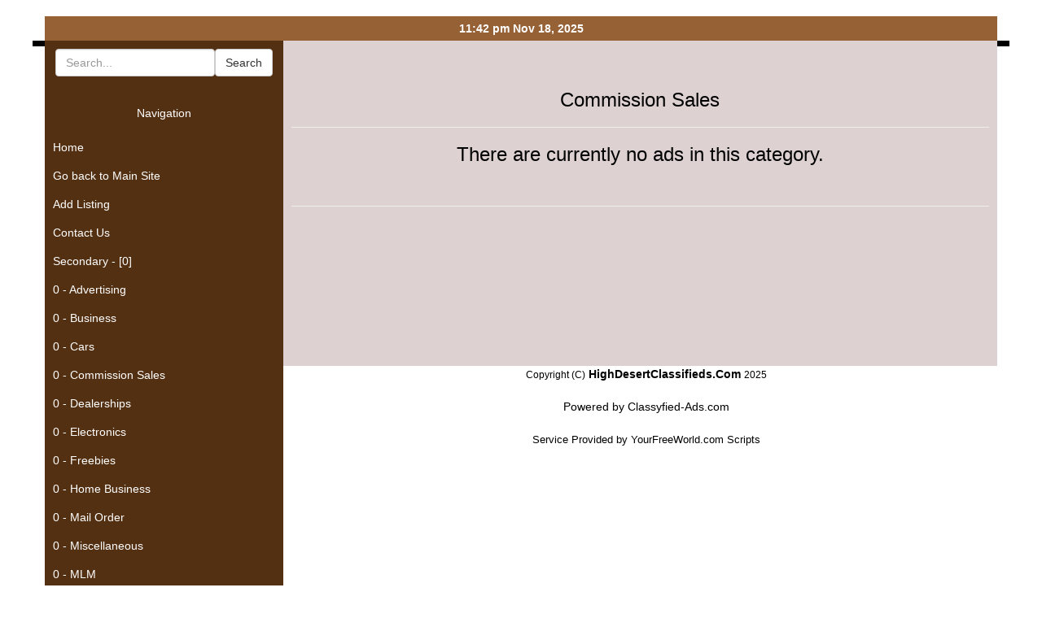

--- FILE ---
content_type: text/html; charset=UTF-8
request_url: https://www.classyfied-ads.com/frontier/Commission_Sales
body_size: 7802
content:

<!DOCTYPE html>
<html lang="en">
<head>
	<TITLE></TITLE>
	<meta charset="utf-8">
	<meta name="viewport" content="width=device-width, initial-scale=1">
	<meta name="description" content="High Desert Classified Ads">
	<meta name="keywords" content="classified,free classifieds">
	<meta name="robots" content="index,follow">
	<meta name="revisit-after" content="15">
	<meta name="language" content="en">
	<meta name="classification" content="Classified">
	<meta name="distribution" content="Global">
	<link rel="stylesheet" href="https://maxcdn.bootstrapcdn.com/bootstrap/3.3.7/css/bootstrap.min.css">
	<script src="https://ajax.googleapis.com/ajax/libs/jquery/3.3.1/jquery.min.js"></script>
	<script src="https://maxcdn.bootstrapcdn.com/bootstrap/3.3.7/js/bootstrap.min.js"></script>
	<STYLE type="text/css">
		BODY{COLOR: #000080;}
		A:link{COLOR: #DD8E4C; TEXT-DECORATION: none}
		A:visited{COLOR: #DD8E4C; TEXT-DECORATION: none}
		A:hover{COLOR: #0101FF; TEXT-DECORATION: none}
		A:active{COLOR: #DD8E4C; TEXT-DECORATION: none}
		.title{
			margin:20px auto;
			COLOR:#543012;
			font-size:28px;
			font-weight:bold;
		}
		.time{
			background:#966135;
			padding:5px;
			font-weight:bold;
			color:#fff;
		}
		.main-container{
			background:#DDD1D1;
			min-height:400px;
			color:#000;
			padding:10px;
		}
		.left{
			background:#543012;
			padding:10px;
			COLOR: #FFFFFF;
		}
		.footer{border-top:5pt solid #000;color:#000;text-align:center}
	</STYLE>
</HEAD>
<BODY>
<div class="container">
	<div class="row">
		<div class="title text-center"></div>
	</div>
	<div class="row">
		<div class="time text-center">11:42 pm Nov 18, 2025</div>
	</div>
	<div class="row">
		<div class="col-sm-3">
			<div class="row left">
				<!-- Left Menus Starts -->
				
		<link href="//maxcdn.bootstrapcdn.com/font-awesome/4.2.0/css/font-awesome.min.css" rel="stylesheet">
		<style>
.nav-side-menu .brand {
  line-height: 50px;
  display: block;
  text-align: center;
  font-size: 14px;
}
.nav-side-menu .toggle-btn {
  display: none;
}
.nav-side-menu ul,
.nav-side-menu li {
  list-style: none;
  padding: 0px;
  margin: 0px;
  line-height: 35px;
  cursor: pointer;
}
.nav-side-menu ul :not(collapsed) .arrow:before,
.nav-side-menu li :not(collapsed) .arrow:before {
  font-family: FontAwesome;
  content: "078";
  display: inline-block;
  padding-left: 10px;
  padding-right: 10px;
  vertical-align: middle;
  float: right;
}
.nav-side-menu ul .active,
.nav-side-menu li .active {
  border-left: 3px solid;
}
.nav-side-menu ul .sub-menu li.active,
.nav-side-menu li .sub-menu li.active {
  color: #fff;
}
.nav-side-menu ul .sub-menu li.active a,
.nav-side-menu li .sub-menu li.active a {
  color: #fff;
}
.nav-side-menu ul .sub-menu li,
.nav-side-menu li .sub-menu li {
  border: none;
  line-height: 28px;
  margin-left: 0px;
}

.nav-side-menu ul .sub-menu li:before,
.nav-side-menu li .sub-menu li:before {
  font-family: FontAwesome;
  content: "105";
  display: inline-block;
  padding-left: 10px;
  padding-right: 10px;
  vertical-align: middle;
}
.nav-side-menu li {
  padding-left: 0px;
}
.nav-side-menu li a {
  text-decoration: none;
  color: #fff;
}
.nav-side-menu li a i {
  padding-left: 10px;
  width: 20px;
  padding-right: 20px;
}
.nav-side-menu li:hover {
  -webkit-transition: all 1s ease;
  -moz-transition: all 1s ease;
  -o-transition: all 1s ease;
  -ms-transition: all 1s ease;
  transition: all 1s ease;
}
@media (max-width: 767px) {
  .nav-side-menu {
    position: relative;
    width: 100%;
    margin-bottom: 10px;
  }
  .nav-side-menu .toggle-btn {
    display: block;
    cursor: pointer;
    position: absolute;
    right: 10px;
    top: 10px;
    z-index: 10 !important;
    padding: 3px;
    background-color: #ffffff;
    color: #000;
    width: 40px;
    text-align: center;
  }
  .brand {
    text-align: left !important;
    font-size: 22px;
    padding-left: 20px;
    line-height: 50px !important;
  }
}
@media (min-width: 767px) {
  .nav-side-menu .menu-list .menu-content {
    display: block;
  }
}
		</style>
		<center><form action='http://www.classyfied-ads.com/frontier/search' method=post class='form-inline'><div class='form-group'><input class='form-control' type='text' name='searchterm' placeholder='Search...'></div><input type='submit' value='Search' class='btn btn-default'></form></center><br>
		<div class="nav-side-menu">
			<div class="brand">Navigation</div>
			<i class="fa fa-bars fa-2x toggle-btn" data-toggle="collapse" data-target="#menu-content"></i>
  
			<div class="menu-list">
  
            <ul id="menu-content" class="menu-content collapse out">
				<li><a href='http://www.classyfied-ads.com/frontier'>Home</a></li>
				<li><a href='../login.php'>Go back to Main Site</a></li>
				<li><a href='http://www.classyfied-ads.com/frontier/add'>Add Listing</a></li><li><a href='http://www.classyfied-ads.com/frontier/contact'>Contact Us</a></li><li><a href="#">Secondary - [0]</li><li><a href="http://www.classyfied-ads.com/frontier/Advertising">0 - Advertising</a></li><li><a href="http://www.classyfied-ads.com/frontier/Business">0 - Business</a></li><li><a href="http://www.classyfied-ads.com/frontier/Cars">0 - Cars</a></li><li><a href="http://www.classyfied-ads.com/frontier/Commission_Sales">0 - Commission Sales</a></li><li><a href="http://www.classyfied-ads.com/frontier/Dealerships">0 - Dealerships</a></li><li><a href="http://www.classyfied-ads.com/frontier/Electronics">0 - Electronics</a></li><li><a href="http://www.classyfied-ads.com/frontier/Freebies">0 - Freebies</a></li><li><a href="http://www.classyfied-ads.com/frontier/Home_Business">0 - Home Business</a></li><li><a href="http://www.classyfied-ads.com/frontier/Mail_Order">0 - Mail Order</a></li><li><a href="http://www.classyfied-ads.com/frontier/Miscellaneous">0 - Miscellaneous</a></li><li><a href="http://www.classyfied-ads.com/frontier/MLM">0 - MLM</a></li><li><a href="http://www.classyfied-ads.com/frontier/Money">0 - Money</a></li><li><a href="http://www.classyfied-ads.com/frontier/Nutrition">0 - Nutrition</a></li><li><a href="http://www.classyfied-ads.com/frontier/Publications">0 - Publications</a></li><li><a href="http://www.classyfied-ads.com/frontier/Real_Estate">0 - Real Estate</a></li><li><a href="http://www.classyfied-ads.com/frontier/Services">0 - Services</a></li></ul>
		 </div>
	</div><br><p align=center><a href="http://www.yourfreeworld.com/script" target="_blank"><img src="http://www.yourfreeworld.com/script/yfw120x60.gif" border="0"></a><br><br><a href="http://statanalyzer.com/"><img src="http://statanalyzer.com/banner3.gif" border="0" alt="Join StatAnalyzer.com"></a></p>
				<!-- Left Menus Ends -->
			</div>
		</div>
<!-- Body Starts -->
		<div class="col-sm-9">
			<div class="row main-container">
				<P ALIGN="justify" STYLE="margin-left: 5; margin-right: 0"><center></center><br><div align="center"><h3 class=body_head>Commission Sales</h3></center><hr color="black" /><div align="center"><h3 class=body_head>There are currently no ads in this category.</h3></div><br /><hr><center></center></P>
			</div>
		</div>
<!-- Body Ends -->
	</div>
	<div class="row footer">
		<small>Copyright (C)</small> <B> HighDesertClassifieds.Com</B> <small>2025</small><br><br>
		Powered by <a href="http://www.classyfied-ads.com" target=_blank><font COLOR=#00000>Classyfied-Ads.com</font></a>
			<br><br>
		<font FACE="verdana, arial" COLOR=#000000 SIZE=2>Service Provided by <a href="http://www.yourfreeworld.com/script/?id=361" target=_blank><FONT FACE="verdana, arial" COLOR=#00000 SIZE=2>YourFreeWorld.com Scripts</font></a></font>
	</div>
<!-- Footer End -->
</div>
</BODY>
</HTML>